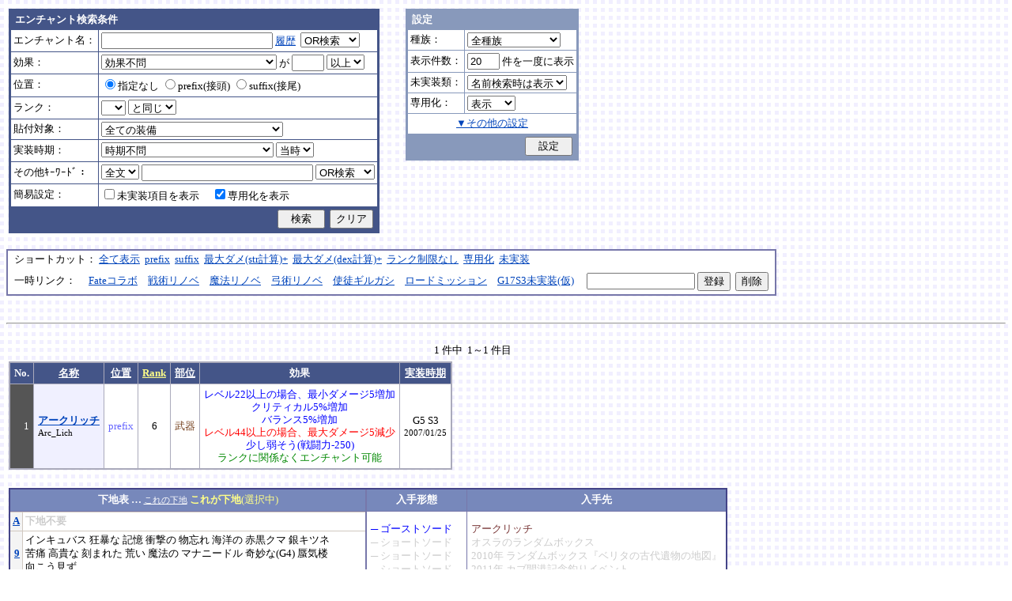

--- FILE ---
content_type: text/html; charset=Shift_JIS
request_url: http://fruitmilk.xii.jp/enchant/search.cgi?frame=off&id=198&equip=NULL
body_size: 69543
content:
<!DOCTYPE HTML PUBLIC "-//W3C//DTD HTML 4.01 Transitional//EN">
<html lang="ja">
<head>
	<META HTTP-EQUIV="Content-type" CONTENT="text/html; charset=Shift_JIS">
	<META HTTP-EQUIV="Content-Style-Type" CONTENT="text/css">
	<META HTTP-EQUIV="Content-Script-Type" CONTENT="text/javascript">
	<META NAME="robots" content="noindex" />
	<link rel="stylesheet" type="text/css" href="./style.css">
	<script type="text/javascript" src="./search.js"></script>
	<script type="text/javascript" src="../abababa.js"></script>
	<title>アークリッチ : prefix 6 - エンチャント検索っぽいそれ</title>
</head>

<body class="search">
<a name="top"></a>
<table><tr><td class="search">

<form action="./search.cgi" method="get" name="form">
	<table cellspacing=1 class="search_table" border=0>
		<tr>
			<td colspan=2 class="search_td_top">エンチャント検索条件</td>
		</tr>
		<tr>
			<td class="search_td" id="form_name">エンチャント名：</td>
			<td class="search_td"><input type="text" class="text" name="name" id="name" size=25 value="" onBlur="checkForm();">
			<script type="text/javascript">
			<!--
				document.write('<a href="#" class="link" onclick="showHistory();return false;">履歴<\/a>&nbsp;');
			// -->
			</script>
<select name="nameop" id="nameop" size=1 onChange="checkForm();"><option value="or">OR検索</option><option value="and">AND検索</option></select><br>
<div class="description" id="history" style="display: none"></div></td>		</tr>
		<tr>
			<td class="search_td" id="form_status">効果：</td>
			<td class="search_td">
<select name="status" id="status" size=1 onChange="showStatusOption(); checkForm();"><option value="" selected>効果不問</option><option value="-">-----------単体-----------</option><option value="Life">最大生命力</option><option value="Mana">最大マナ</option><option value="Stamina">最大スタミナ</option><option value="Str">Str</option><option value="Int">Int</option><option value="Dex">Dex</option><option value="Will">Will</option><option value="Luck">Luck</option><option value="Dmgmax">最大ダメージ</option><option value="Dmgmin">最小ダメージ</option><option value="Wndmax">最大負傷率</option><option value="Wndmin">最小負傷率</option><option value="Cri">クリティカル</option><option value="Bara">バランス</option><option value="Def">防御</option><option value="Pro">保護</option><option value="MAttack">魔法攻撃力</option><option value="MDef">魔法防御</option><option value="CP">戦闘力</option><option value="Cost">修理費</option><option value="Mario_Dmgmax">マリオネット最大ダメージ</option><option value="Mario_Cri">マリオネット操縦術クリティカル</option><option value="-">-----------複合-----------</option><option value="Dmgmax+Str/2.5">最大ダメージ(近接)</option><option value="Dmgmin+Str/3">最小ダメージ(近接)</option><option value="Dmgmax+Dex/2.5">最大ダメージ(弓)</option><option value="Dmgmin+Dex/3.5">最小ダメージ(弓)</option><option value="Dmgmax+Will/3">最大ダメージ(格闘)</option><option value="Dmgmin+Will/3.5">最小ダメージ(格闘)</option><option value="Dmgmax+Str/3.5+Dex/3.5">最大ダメージ(ハンドル)</option><option value="Dmgmin+Str/5+Dex/5">最小ダメージ(ハンドル)</option><option value="Dmgmax+Str/5+Int/5">最大ダメージ(銃)</option><option value="Dmgmax+Str/4+Will/3.5">最大ダメージ(手裏剣)</option><option value="Wndmax+Dex/10+Will/5">最大負傷率(Dex,Will計算込)</option><option value="Wndmin+Dex/20+Will/20">最小負傷率(Dex,Will計算込)</option><option value="Cri+Will/10+Luck/5">クリティカル(Will,Luck計算込)</option><option value="Bara+Dex/4">バランス(Dex計算込)</option><option value="MAttack+Int/5">魔法攻撃力(Int計算込)</option><option value="Def+Str/10">防御(Str計算込)</option><option value="(Dmgmax+Str/3.5+Dex/3.5)*0.7+Mario_Dmgmax">マリオネットの最大ダメージ</option><option value="(Cri+Will/10+Luck/5)*0.7+Mario_Cri">マリオネットのクリティカル</option><option value="-">----------期待値----------</option><option value="(Dmgmax+Str/2.5)*0.8+(Dmgmin+Str/3)*0.2">最大ダメージ(Str計算,ﾊﾞﾗﾝｽ80%)</option><option value="(Dmgmax+Dex/2.5)*0.8+(Dmgmin+Dex/3.5)*0.2">最大ダメージ(Dex計算,ﾊﾞﾗﾝｽ80%)</option><option value="-">--------並行表示---------</option><option value="Dmgmax+Str/2.5,Cri+Will/10+Luck/5">最大ダメ(近接)+クリティカル</option><option value="Dmgmax+Dex/2.5,Cri+Will/10+Luck/5">最大ダメ(弓)+クリティカル</option><option value="Dmgmax+Will/3,Cri+Will/10+Luck/5">最大ダメ(格闘)+クリティカル</option><option value="Dmgmax+Str/3.5+Dex/3.5,Cri+Will/10+Luck/5">最大ダメ(ハンドル)+クリティカル</option><option value="Dmgmax+Str/5+Int/5,Cri+Will/10+Luck/5">最大ダメ(銃)+クリティカル</option><option value="Dmgmax+Str/4+Will/3.5,Cri+Will/10+Luck/5">最大ダメ(手裏剣)+クリティカル</option><option value="Dmgmax+Str/2.5,Dmgmax+Will/3">最大ダメ(近接)+最大ダメ(格闘)</option><option value="Def+Str/10,Pro">防御(Str計算込)+保護</option><option value="Mana,Int">マナ+Int</option><option value="Dmgmax+Str/3.5+Dex/3.5,Mario_Dmgmax+Dmgmax*0.7+Str/3.5*0.7+Dex/3.5*0.7">最大ダメ(本体)+最大ダメ(人形)</option><option value="-">---------セット効果---------</option><option value="BurstResist">爆発抵抗</option><option value="PoisonImmune">毒免疫</option><option value="ManaSave">消費マナ減少</option><option value="AttackSpeedUp">攻撃速度増加</option><option value="StampResist">ストンプ抵抗</option><option value="-">----------錬金術----------</option><option value="Water">水属性錬金術</option><option value="Fire">火属性錬金術</option><option value="Wind">風属性錬金術</option><option value="Crystal+Alchemist">結晶製作成功率</option><option value="Synthesis+Alchemist">合成成功率</option><option value="Dissolution+Alchemist">分解成功率</option><option value="WallLife">防護壁耐久</option><option value="FrozenDegree">フローズン適用範囲</option><option value="FrozenSec">フローズン凍結時間</option><option value="-">-----------その他----------</option><option value="StaminaCost">スタミナ消耗</option><option value="Piercing">ピアシングレベル</option><option value="MusicBuff">音楽バフ効果</option><option value="MusicSec">音楽バフ持続時間</option><option value="ProductQuality">生産物の品質</option><option value="-">-----バランス調整後(仮)-----</option><option value="Water+Mana*0.3">ウォーターキャノンダメージ</option><option value="Fire+Life*0.08">フレイマー最大ダメージ</option><option value="Fire+Stamina*0.45">ヒートバスター最大ダメージ</option></select> が
				<input type="text" class="text" name="value" size=3 style="ime-mode: disabled;" value="">&nbsp;<select name="valueop" id="valueop" size=1 onChange="checkForm();"><option value="ge">以上</option><option value="le">以下</option></select>
			<div class="description" id="statusop_Dmgmax" style="display: none">
			※ 近接用にStrを計算に含める場合は<a href="#" class="link" onclick="changeStatus('Dmgmax', 'Dmgmax+Str/2.5');return false;">こちら</a><br>
			※ 弓用にDexを計算に含める場合は<a href="#" class="link" onclick="changeStatus('Dmgmax', 'Dmgmax+Dex/2.5');return false;">こちら</a><br>
			※ 格闘用にWillを計算に含める場合は<a href="#" class="link" onclick="changeStatus('Dmgmax', 'Dmgmax+Will/3');return false;">こちら</a><br>
			※ 人形用にStrとDexを計算に含める場合は<a href="#" class="link" onclick="changeStatus('Dmgmax', 'Dmgmax+Str/3.5+Dex/3.5');return false;">こちら</a><br>
			※ 銃用にStrとIntを計算に含める場合は<a href="#" class="link" onclick="changeStatus('Dmgmax', 'Dmgmax+Str/5+Int/5');return false;">こちら</a><br>
			※ 手裏剣用にStrとWillを計算に含める場合は<a href="#" class="link" onclick="changeStatus('Dmgmax', 'Dmgmax+Str/4+Will/3.5');return false;">こちら</a>
			</div>
			<div class="description" id="statusop_Dmgmin" style="display: none">
			※ 近接用にStrを計算に含める場合は<a href="#" class="link" onclick="changeStatus('Dmgmin', 'Dmgmin+Str/3');return false;">こちら</a><br>
			※ 弓用にDexを計算に含める場合は<a href="#" class="link" onclick="changeStatus('Dmgmin', 'Dmgmin+Dex/3.5');return false;">こちら</a><br>
			※ 格闘用にWillを計算に含める場合は<a href="#" class="link" onclick="changeStatus('Dmgmin', 'Dmgmin+Will/3');return false;">こちら</a><br>
			※ 人形用にStrとDexを計算に含める場合は<a href="#" class="link" onclick="changeStatus('Dmgmin', 'Dmgmin+Str/5+Dex/5');return false;">こちら</a>
			</div>
			<div class="description" id="statusop_Wndmax" style="display: none">
			※ DexとWillを計算に含める場合は<a href="#" class="link" onclick="changeStatus('Wndmax', 'Wndmax+Dex/10+Will/5');return false;">こちら</a>
			</div>
			<div class="description" id="statusop_Wndmin" style="display: none">
			※ DexとWillを計算に含める場合は<a href="#" class="link" onclick="changeStatus('Wndmin', 'Wndmin+Dex/20+Will/20');return false;">こちら</a>
			</div>
			<div class="description" id="statusop_Cri" style="display: none">
			※ WillとLuckを計算に含める場合は<a href="#" class="link" onclick="changeStatus('Cri', 'Cri+Will/10+Luck/5');return false;">こちら</a>
			</div>
			<div class="description" id="statusop_Bara" style="display: none">
			※ Dexを計算に含める場合は<a href="#" class="link" onclick="changeStatus('Bara', 'Bara+Dex/4');return false;">こちら</a>
			</div>
			<div class="description" id="statusop_MAttack" style="display: none">
			※ Intを計算に含める場合は<a href="#" class="link" onclick="changeStatus('MAttack', 'MAttack+Int/5');return false;">こちら</a>
			</div>
			<div class="description" id="statusop_Dmgmax+Str/2.5" style="display: none">
			計算式：最大ダメージ + Str/2.5
			</div>
			<div class="description" id="statusop_Dmgmin+Str/3" style="display: none">
			計算式：最小ダメージ + Str/3
			</div>
			<div class="description" id="statusop_Dmgmax+Dex/2.5" style="display: none">
			計算式：最大ダメージ + Dex/2.5
			</div>
			<div class="description" id="statusop_Dmgmin+Dex/3.5" style="display: none">
			計算式：最小ダメージ + Dex/3.5
			</div>
			<div class="description" id="statusop_Dmgmax+Will/3" style="display: none">
			計算式：最大ダメージ + Will/3
			</div>
			<div class="description" id="statusop_Dmgmin+Will/3.5" style="display: none">
			計算式：最小ダメージ + Will/3.5
			</div>
			<div class="description" id="statusop_Dmgmax+Str/3.5+Dex/3.5" style="display: none">
			計算式：最大ダメージ + Str/3.5 + Dex/3.5
			</div>
			<div class="description" id="statusop_Dmgmin+Str/5+Dex/5" style="display: none">
			計算式：最小ダメージ + Str/5 + Dex/5
			</div>
			<div class="description" id="statusop_Dmgmax+Str/5+Int/5" style="display: none">
			計算式：最大ダメージ + Str/5 + Int/5
			</div>
			<div class="description" id="statusop_Dmgmax+Str/4+Will/3.5" style="display: none">
			計算式：最大ダメージ + Str/4 + Will/3.5
			</div>
			<div class="description" id="statusop_Wndmax+Dex/10+Will/5" style="display: none">
			計算式：最大負傷率 + Dex/10 + Will/5
			</div>
			<div class="description" id="statusop_Wndmin+Dex/20+Will/20" style="display: none">
			計算式：最小負傷率 + Dex/20 + Will/20
			</div>
			<div class="description" id="statusop_Cri+Will/10+Luck/5" style="display: none">
			計算式：クリティカル + Will/10 + Luck/5
			</div>
			<div class="description" id="statusop_Bara+Dex/4" style="display: none">
			計算式：バランス + Dex/4
			</div>
			<div class="description" id="statusop_MAttack+Int/5" style="display: none">
			計算式：魔法攻撃力 + Int/5
			</div>
			<div class="description" id="statusop_Def+Str/10" style="display: none">
			計算式：防御 + Str/10
			</div>
			<div class="description" id="statusop_(Dmgmax+Str/3.5+Dex/3.5)*0.7+Mario_Dmgmax" style="display: none">
			計算式：(最大ダメージ + Str/3.5 + Dex/3.5)*70% + マリオネット最大ダメージ
			</div>
			<div class="description" id="statusop_(Cri+Will/10+Luck/5)*0.7+Mario_Cri" style="display: none">
			計算式：(クリティカル + Will/10 + Luck/5)*70% + マリオネット操縦術クリティカル
			</div>
			<div class="description" id="statusop_(Dmgmax+Str/2.5)*0.8+(Dmgmin+Str/3)*0.2" style="display: none">
			計算式：(最大ダメージ + Str/2.5)*80% + (最小ダメージ + Str/3)*20%
			</div>
			<div class="description" id="statusop_(Dmgmax+Dex/2.5)*0.8+(Dmgmin+Dex/3.5)*0.2" style="display: none">
			計算式：(最大ダメージ + Dex/2.5)*80% + (最小ダメージ + Dex/3.5)*20%
			</div>
			<div class="description" id="statusop_Water+Mana*0.3" style="display: none">
			計算式：水属性錬金術ダメージ + 最大マナ*0.3
			</div>
			<div class="description" id="statusop_Fire+Life*0.08" style="display: none">
			計算式：火属性錬金術ダメージ + 最大生命力*0.08
			</div>
			<div class="description" id="statusop_Fire+Stamina*0.45" style="display: none">
			計算式：火属性錬金術ダメージ + 最大スタミナ*0.45
			</div>
			</td>
		</tr>
		<tr>
			<td class="search_td" id="form_pos">位置：</td>
			<td class="search_td">
<label><input type="radio" name="pos" id="pos" value="" onClick="checkForm();" checked>指定なし</label>&nbsp;<label><input type="radio" name="pos" id="pos1" value="prefix" onClick="checkForm();">prefix(接頭)</label>&nbsp;<label><input type="radio" name="pos" id="pos2" value="suffix" onClick="checkForm();">suffix(接尾)</label>&nbsp;</td>
		</tr>
		<tr>
			<td class="search_td" id="form_rank">ランク：</td>
			<td class="search_td"><!-- <input type="text" class="text" name="rank" id="rank" size=3 style="ime-mode: disabled;" value="" onBlur="checkForm();"> -->
<select name="rank" id="rank" size=1 onChange="checkForm();"><option value="" selected></option><option value="F">F</option><option value="E">E</option><option value="D">D</option><option value="C">C</option><option value="B">B</option><option value="A">A</option><option value="9">9</option><option value="8">8</option><option value="7">7</option><option value="6">6</option><option value="5">5</option><option value="4">4</option><option value="3">3</option><option value="2">2</option><option value="1">1</option></select>
<select name="rankop" id="rankop" size=1 onChange="checkForm();"><option value="eq">と同じ</option><option value="ge">以上</option><option value="le">以下</option></select></td>
		</tr>
		<tr>
			<td class="search_td" id="form_category">貼付対象：</td>
			<td class="search_td">
<select name="category" id="category" size=1 onChange="showCategory(117); checkForm();"><option value="" selected>全ての装備</option><option value="1">武器</option><option value="2">盾</option><option value="3">体</option><option value="4">頭</option><option value="5">手</option><option value="6">足</option><option value="7">アクセサリ</option><option value="右,-,片,武器,刀剣,鈍器,斧,遠隔,クロスボウ,ワンド,シリンダｰ,ハンドル,木,金属,生産,楽器,料理,巨大,探究生活,クッキングナイフ,おたま,調教杖,フェニックス,巡礼者,救援,福音,_魔族印">-------片手武器-------</option><option value="右,片,武器,刀剣,金属,_魔族印">刀剣（金属製）</option><option value="右,片,武器,刀剣,木">刀剣（木製）</option><option value="右,片,武器,刀剣,巡礼者">刀剣（巡礼者の剣）</option><option value="右,片,武器,鈍器,金属,_魔族印">鈍器（金属製）</option><option value="右,片,武器,鈍器,木">鈍器（木製）</option><option value="右,片,武器,斧,金属,_魔族印">片手斧</option><option value="右,片,武器,遠隔,木,_魔族印">弓</option><option value="右,片,武器,遠隔,救援">弓（救援の弓）</option><option value="右,片,武器,遠隔,Fate">弓（アーチャーの弓）</option><option value="右,片,武器,遠隔,クロスボウ,木,_魔族印">クロスボウ</option><option value="右,片,武器,ワンド,_魔族印">ワンド</option><option value="右,片,武器,シリンダｰ,金属,_魔族印">シリンダー</option><option value="右,片,武器,シリンダｰ,金属,福音">シリンダー（福音のシリンダー）</option><option value="右,片,武器,ハンドル">ハンドル</option><option value="右,片,生産">片手生産道具</option><option value="右,片,楽器,木">片手楽器（撥弦楽器・打楽器）</option><option value="右,片,料理">料理道具（右手）</option><option value="右,片,巨大,クッキングナイフ">巨大クッキングナイフ</option><option value="右,片,巨大,おたま">巨大おたま</option><option value="右,片,武器,刀剣,料理,探究生活,クッキングナイフ">探究生活のクッキングナイフ</option><option value="右,片,武器,鈍器,探究生活,調教杖">探究生活の調教杖</option><option value="右,片,武器,鈍器,木,トロｰル棒">トロールの棍棒</option><option value="右,片,武器,刀剣,金属,フェニックス">フェニックスの羽根剣</option><option value="右,片,武器,刀剣,ワンド,金属,フェニックス">神秘なフェニックスの羽根剣</option><option value="右,-,両,武器,刀剣,斧,鈍器,槍,すたっふ,ナックル,銃,たわし,木,金属,ダスティン,生産,巨大,探究生活,生地用麺棒,釣竿,奉剣,狂信徒,原罪,聖痕,_魔族印">-------両手武器-------</option><option value="右,両,武器,刀剣,金属,_魔族印">両手剣</option><option value="右,両,武器,刀剣,金属,ダスティン">両手剣（ダスティン）</option><option value="右,両,武器,刀剣,金属,奉剣">両手剣（女神への奉剣）</option><option value="右,両,武器,刀剣,金属,狂信徒">両手剣（狂信徒の大剣）</option><option value="右,両,武器,刀剣,金属,Fate">両手剣（約束された勝利の剣）</option><option value="右,両,武器,鈍器,金属,_魔族印">両手鈍器（金属製）</option><option value="右,両,武器,鈍器,木">両手鈍器（木製）</option><option value="右,両,武器,斧,金属,_魔族印">両手斧</option><option value="右,両,武器,槍">ランス</option><option value="右,両,武器,槍,木,_魔族印">ランス（木製）</option><option value="右,両,武器,槍,金属,_魔族印">ランス（金属製）</option><option value="右,両,武器,すたっふ">スタッフ</option><option value="右,両,武器,すたっふ,原罪">スタッフ（原罪のスタッフ）</option><option value="右,両,武器,ナックル,_魔族印">ナックル</option><option value="右,両,武器,ナックル,すたっふ">ナックル（シリエン魔力ナックル）</option><option value="右,両,武器,ナックル,聖痕">ナックル（聖痕のナックル）</option><option value="右,両,武器,銃">デュアルガン</option><option value="右,両,武器,しゅりけん">手裏剣</option><option value="右,両,武器">アトラートル、枕</option><option value="右,片,武器,たわし,金属">タワーシリンダー</option><option value="右,両,楽器,木">両手楽器（管楽器）</option><option value="右,両,生産">両手生産道具</option><option value="右,両,武器,金属">両手生産道具（武器属性）</option><option value="右,片,巨大,生地用麺棒">巨大生地用麺棒</option><option value="右,両,武器,鈍器,探究生活,釣竿">探究生活の釣竿</option><option value="2-">---------左手---------</option><option value="左,盾">盾</option><option value="左,盾,料理">料理道具（左手）</option><option value="左,盾,シリンダｰ,金属">ガードシリンダー</option><option value="3-">----------体----------</option><option value="体,服">服</option><option value="体,服,金属">服（金属製）</option><option value="体,服,革">服（革製）</option><option value="体,服,王政">王政錬金術師の制服</option><option value="体,魔法衣装">魔法衣装</option><option value="体,魔法衣装,金属">魔法衣装（金属製）</option><option value="体,軽鎧,金属">軽鎧</option><option value="体,軽鎧,革">軽鎧（革製）</option><option value="体,軽鎧">軽鎧（貝製）</option><option value="体,軽鎧,ノルマン">軽鎧（ノルマン）</option><option value="体,軽鎧,金属,グレｰス">軽鎧（グレース）</option><option value="体,重鎧,金属">重鎧</option><option value="体,重鎧,金属,スパイカｰ">重鎧（スパイカー）</option><option value="体,重鎧,金属,ダスティン">重鎧（ダスティン）</option><option value="体,服,軽鎧">ウィザードローブアーマー</option><option value="4-">----------頭----------</option><option value="頭,帽子">帽子</option><option value="頭,帽子,料理">帽子（コック帽）</option><option value="頭,兜,金属">兜</option><option value="頭,兜">兜（非金属製）</option><option value="頭,兜,金属,ノルマン">兜（ノルマン）</option><option value="頭,兜,金属,グレｰス">兜（グレース）</option><option value="頭,兜,金属,ダスティン">兜（ダスティン）</option><option value="頭,帽子,喜羊羊">喜羊羊と友達の帽子（中国）</option><option value="頭,帽子,フェニックス">フェニックスイヤーマフ</option><option value="5-">----------手----------</option><option value="手,グロｰブ">手袋・ブレスレット</option><option value="手,グロｰブ,金属">手袋（金属）</option><option value="手,ガントレット,金属">ガントレット</option><option value="手,ガントレット,金属,木">ガントレット（金属製+木製）</option><option value="手,ガントレット">ガントレット（貝製）</option><option value="手,ガントレット,金属,グレｰス">ガントレット（グレース）</option><option value="手,ガントレット,金属,スパイカｰ">ガントレット（スパイカー）</option><option value="手,ガントレット,金属,ダスティン">ガントレット（ダスティン）</option><option value="手,特殊ガントレ">ロングレザーグローブ</option><option value="手,特殊ガントレ,木">クラウスガントレット（木製）</option><option value="6-">----------足----------</option><option value="足,靴">靴</option><option value="足,靴,金属">靴（金属製）</option><option value="足,ブｰツ,金属">ブーツ</option><option value="足,ブｰツ,金属,グレｰス">ブーツ（グレース）</option><option value="足,ブｰツ,金属,スパイカｰ">ブーツ（スパイカー）</option><option value="足,ブｰツ,金属,ダスティン">ブーツ（ダスティン）</option><option value="足,靴,王政">王政錬金術師のブーツ</option><option value="足">合成産限定靴</option><option value="7-">-------アクセサリ-------</option><option value="飾">アクセサリー</option><option value="右,-,ネギ,みかん,バナナ,アイスクリｰム,えれぎた,_指定[750/751/752/753/754/755]">---------特殊---------</option><option value="右,ネギ,_指定[750/751]">ネギ</option><option value="右,みかん,_指定[750/752]">みかん</option><option value="右,バナナ,_指定[750/753]">バナナ</option><option value="右,アイスクリｰム,_指定[750/754]">アイスクリーム</option><option value="右,えれぎた,_指定[750/755]">エレキギター</option><option value="無属性">部位指定なし（テスト中）</option></select><br>
<div class="description"><span id="category0" style="display: inline"></span><span id="category1" style="display: none"></span><span id="category2" style="display: none"></span><span id="category3" style="display: none"></span><span id="category4" style="display: none"></span><span id="category5" style="display: none"></span><span id="category6" style="display: none"></span><span id="category7" style="display: none"></span><span id="category8" style="display: none"></span><span id="category9" style="display: none">推定属性 … 右,片,武器,刀剣,金属<br></span><span id="category10" style="display: none">推定属性 … 右,片,武器,刀剣,木<br></span><span id="category11" style="display: none">推定属性 … 右,片,武器,刀剣,巡礼者<br></span><span id="category12" style="display: none">推定属性 … 右,片,武器,鈍器,金属<br></span><span id="category13" style="display: none">推定属性 … 右,片,武器,鈍器,木<br></span><span id="category14" style="display: none">推定属性 … 右,片,武器,斧,金属<br>該当 … 伐採用斧・片手斧・ビペンニス・フランキスカ<br></span><span id="category15" style="display: none">推定属性 … 右,片,武器,遠隔,木<br>該当 … 弓全般（クロスボウ除く）<br></span><span id="category16" style="display: none">推定属性 … 右,片,武器,遠隔,救援<br></span><span id="category17" style="display: none">推定属性 … 右,片,武器,遠隔,Fate<br></span><span id="category18" style="display: none">推定属性 … 右,片,武器,遠隔,クロスボウ,木<br>該当 … クロスボウ・電撃のクロスボウ・アーバレスト<br></span><span id="category19" style="display: none">推定属性 … 右,片,武器,ワンド<br></span><span id="category20" style="display: none">推定属性 … 右,片,武器,シリンダー,金属<br></span><span id="category21" style="display: none">推定属性 … 右,片,武器,シリンダー,金属,福音<br></span><span id="category22" style="display: none">推定属性 … 右,片,武器,ハンドル<br></span><span id="category23" style="display: none">推定属性 … 右,片,生産<br>該当 … 裁縫キット・調合キット・ハンクラキット・調教杖<br></span><span id="category24" style="display: none">推定属性 … 右,片,楽器,木<br>該当 … リュートや小太鼓など<br></span><span id="category25" style="display: none">推定属性 … 右,片,料理<br>該当 … クッキングナイフ・おたま・生地用麺棒<br></span><span id="category26" style="display: none">推定属性 … 右,片,巨大,クッキングナイフ<br></span><span id="category27" style="display: none">推定属性 … 右,片,巨大,おたま<br></span><span id="category28" style="display: none">推定属性 … 右,片,武器,刀剣,料理,探究生活,クッキングナイフ<br></span><span id="category29" style="display: none">推定属性 … 右,片,武器,鈍器,探究生活,調教杖<br></span><span id="category30" style="display: none">推定属性 … 右,片,武器,鈍器,木,トロール棒<br></span><span id="category31" style="display: none">推定属性 … 右,片,武器,刀剣,金属,フェニックス<br></span><span id="category32" style="display: none">推定属性 … 右,片,武器,刀剣,ワンド,金属,フェニックス<br></span><span id="category33" style="display: none"></span><span id="category34" style="display: none">推定属性 … 右,両,武器,刀剣,金属<br></span><span id="category35" style="display: none">推定属性 … 右,両,武器,刀剣,金属,ダスティン<br></span><span id="category36" style="display: none">推定属性 … 右,両,武器,刀剣,金属,奉剣<br></span><span id="category37" style="display: none">推定属性 … 右,両,武器,刀剣,金属,狂信徒<br></span><span id="category38" style="display: none">推定属性 … 右,両,武器,刀剣,金属,Fate<br></span><span id="category39" style="display: none">推定属性 … 右,両,武器,鈍器,金属<br></span><span id="category40" style="display: none">推定属性 … 右,両,武器,鈍器,木<br></span><span id="category41" style="display: none">推定属性 … 右,両,武器,斧,金属<br></span><span id="category42" style="display: none">推定属性 … 右,両,武器,槍<br>該当 … ライオンクローランス<br></span><span id="category43" style="display: none">推定属性 … 右,両,武器,槍,木<br>該当 … ピシスウッドランス<br></span><span id="category44" style="display: none">推定属性 … 右,両,武器,槍,金属<br>該当 … ナイトランス<br></span><span id="category45" style="display: none">推定属性 … 右,両,武器,スタッフ<br>該当 … トリニティスタッフ<br></span><span id="category46" style="display: none">推定属性 … 右,両,武器,スタッフ,原罪<br></span><span id="category47" style="display: none">推定属性 … 右,両,武器,ナックル<br></span><span id="category48" style="display: none">推定属性 … 右,両,武器,ナックル,スタッフ<br></span><span id="category49" style="display: none">推定属性 … 右,両,武器,ナックル,聖痕<br></span><span id="category50" style="display: none">推定属性 … 右,両,武器,銃<br></span><span id="category51" style="display: none">推定属性 … 右,両,武器,手裏剣<br></span><span id="category52" style="display: none">推定属性 … 右,両,武器<br></span><span id="category53" style="display: none">推定属性 … 右,片,武器,タワシ,金属<br></span><span id="category54" style="display: none">推定属性 … 右,両,楽器,木<br>該当 … フルートなど<br></span><span id="category55" style="display: none">推定属性 … 右,両,生産<br>該当 … 薪用斧・木工用かんな・調教棒<br></span><span id="category56" style="display: none">推定属性 … 右,両,武器,金属<br>該当 … 釣竿・ツルハシ・鎌・鍬<br></span><span id="category57" style="display: none">推定属性 … 右,片,巨大,生地用麺棒<br></span><span id="category58" style="display: none">推定属性 … 右,両,武器,鈍器,探究生活,釣竿<br></span><span id="category59" style="display: none"></span><span id="category60" style="display: none">推定属性 … 左,盾<br></span><span id="category61" style="display: none">推定属性 … 左,盾,料理<br>該当 … 簡易テーブル・万能鍋<br></span><span id="category62" style="display: none">推定属性 … 左,盾,シリンダー,金属<br></span><span id="category63" style="display: none"></span><span id="category64" style="display: none">推定属性 … 体,服<br></span><span id="category65" style="display: none">推定属性 … 体,服,金属<br>該当 … 剣士学校の制服系<br></span><span id="category66" style="display: none">推定属性 … 体,服,革<br>該当 … ライダースウェア<br></span><span id="category67" style="display: none">推定属性 … 体,服,王政<br></span><span id="category68" style="display: none">推定属性 … 体,魔法衣装<br></span><span id="category69" style="display: none">推定属性 … 体,魔法衣装,金属<br>該当 … バレンシア剣士系<br></span><span id="category70" style="display: none">推定属性 … 体,軽鎧,金属<br></span><span id="category71" style="display: none">推定属性 … 体,軽鎧,革<br></span><span id="category72" style="display: none">推定属性 … 体,軽鎧<br>該当 … スパイニーターバンシェルアーマー<br></span><span id="category73" style="display: none">推定属性 … 体,軽鎧,ノルマン<br></span><span id="category74" style="display: none">推定属性 … 体,軽鎧,金属,グレース<br></span><span id="category75" style="display: none">推定属性 … 体,重鎧,金属<br></span><span id="category76" style="display: none">推定属性 … 体,重鎧,金属,スパイカー<br>該当 … スパイカー系・ローズプレート系<br></span><span id="category77" style="display: none">推定属性 … 体,重鎧,金属,ダスティン<br></span><span id="category78" style="display: none">推定属性 … 体,服,軽鎧<br></span><span id="category79" style="display: none"></span><span id="category80" style="display: none">推定属性 … 頭,帽子<br></span><span id="category81" style="display: none">推定属性 … 頭,帽子,料理<br>該当 … 見習い・中堅・ベテランコックの帽子<br></span><span id="category82" style="display: none">推定属性 … 頭,兜,金属<br></span><span id="category83" style="display: none">推定属性 … 頭,兜<br>該当 … ボーンヘルム・タラ突撃歩兵系<br></span><span id="category84" style="display: none">推定属性 … 頭,兜,金属,ノルマン<br></span><span id="category85" style="display: none">推定属性 … 頭,兜,金属,グレース<br></span><span id="category86" style="display: none">推定属性 … 頭,兜,金属,ダスティン<br></span><span id="category87" style="display: none">推定属性 … 頭,帽子,喜羊羊<br></span><span id="category88" style="display: none">推定属性 … 頭,帽子,フェニックス<br></span><span id="category89" style="display: none"></span><span id="category90" style="display: none">推定属性 … 手,グローブ<br></span><span id="category91" style="display: none">推定属性 … 手,グローブ,金属<br>該当 … ガーディアングローブ・コレス忍者グローブ<br></span><span id="category92" style="display: none">推定属性 … 手,ガントレット,金属<br></span><span id="category93" style="display: none">推定属性 … 手,ガントレット,金属,木<br>該当 … ウッドプレートキャノン<br></span><span id="category94" style="display: none">推定属性 … 手,ガントレット<br>該当 … スパイニーターバンシェルガントレット<br></span><span id="category95" style="display: none">推定属性 … 手,ガントレット,金属,グレース<br></span><span id="category96" style="display: none">推定属性 … 手,ガントレット,金属,スパイカー<br></span><span id="category97" style="display: none">推定属性 … 手,ガントレット,金属,ダスティン<br></span><span id="category98" style="display: none">推定属性 … 手,特殊ガントレ<br></span><span id="category99" style="display: none">推定属性 … 手,特殊ガントレ,木<br></span><span id="category100" style="display: none"></span><span id="category101" style="display: none">推定属性 … 足,靴<br></span><span id="category102" style="display: none">推定属性 … 足,靴,金属<br>該当 … ガーディアンブーツ<br></span><span id="category103" style="display: none">推定属性 … 足,ブーツ,金属<br></span><span id="category104" style="display: none">推定属性 … 足,ブーツ,金属,グレース<br></span><span id="category105" style="display: none">推定属性 … 足,ブーツ,金属,スパイカー<br></span><span id="category106" style="display: none">推定属性 … 足,ブーツ,金属,ダスティン<br></span><span id="category107" style="display: none">推定属性 … 足,靴,王政<br></span><span id="category108" style="display: none">推定属性 … 足<br>該当 … パイレーツ系（ボースン除く）<br></span><span id="category109" style="display: none"></span><span id="category110" style="display: none">推定属性 … 飾<br></span><span id="category111" style="display: none"></span><span id="category112" style="display: none">推定属性 … 右,ネギ<br></span><span id="category113" style="display: none">推定属性 … 右,みかん<br></span><span id="category114" style="display: none">推定属性 … 右,バナナ<br></span><span id="category115" style="display: none">推定属性 … 右,アイスクリーム<br></span><span id="category116" style="display: none">推定属性 … 右,エレキギター<br></span><span id="category117" style="display: none">推定属性 … 無属性<br>該当 … 採鉱ドリル・雷に打たれたカシワの杖<br></span></div></td>		</tr>
		<tr>
			<td class="search_td" id="form_date">実装時期：</td>
			<td class="search_td">
<select name="date" id="date" size=1 onChange="checkForm();"><option value="" selected>時期不問</option><option value="-">-----------テスト----------</option><option value="2005/01/31">05/01/31 … クローズドβ</option><option value="2005/03/16">05/03/16 … オープンβ</option><option value="-">-----------CP1-----------</option><option value="2005/04/26">05/04/26 … G1 S1 ～ G1 S3</option><option value="2005/07/21">05/07/21 … G1 S4 ～ G2 S1</option><option value="2005/08/25">05/08/25 … G2 S2</option><option value="2005/10/27">05/10/27 … G2 S4</option><option value="2005/12/15">05/12/15 … G3 S1 ～ G3 S2</option><option value="2006/02/23">06/02/23 … G3 S3</option><option value="2006/03/23">06/03/23 … Extra Generation</option><option value="-">-----------CP2-----------</option><option value="2006/04/27">06/04/27 … G4 S1 ～ G4 S2</option><option value="2006/08/03">06/08/03 … G4 S3</option><option value="2006/09/28">06/09/28 … G5 S1</option><option value="2007/01/25">07/01/25 … G5 S3</option><option value="2007/03/22">07/03/22 … G5 S4</option><option value="2007/04/26">07/04/26 … G6 S1 ～ G6 S2</option><option value="2007/06/07">07/06/07 … G6 S3</option><option value="2007/07/26">07/07/26 … G6 S4</option><option value="2007/10/25">07/10/25 … G7 S2</option><option value="2007/12/13">07/12/13 … G7 S3</option><option value="2008/02/21">08/02/21 … G7 S4</option><option value="2008/04/17">08/04/17 … G8 S1</option><option value="2008/06/05">08/06/05 … G8 S2</option><option value="2008/07/24">08/07/24 … G8 S3</option><option value="2008/09/11">08/09/11 … G8 S4</option><option value="-">-----------CP3-----------</option><option value="2008/12/11">08/12/11 … G9 S1</option><option value="2009/02/19">09/02/19 … G9 S2</option><option value="2009/04/16">09/04/16 … G10 S1</option><option value="2009/07/23">09/07/23 … G10 S2</option><option value="2009/10/29">09/10/29 … G11 S1</option><option value="2010/01/28">10/01/28 … G11 S2</option><option value="2010/04/22">10/04/22 … G12 S1</option><option value="2010/07/15">10/07/15 … 日本ハウジング</option><option value="-">-----------CP4-----------</option><option value="2010/10/21">10/10/21 … G13 S1</option><option value="2010/12/16">10/12/16 … G13 S2</option><option value="2011/02/24">11/02/24 … G14 S1</option><option value="2011/04/14">11/04/14 … G14 S2</option><option value="2011/06/23">11/06/23 … G14 S3</option><option value="2011/07/21">11/07/21 … G14 S4</option><option value="2011/09/28">11/09/28 … G15 S1</option><option value="2011/12/15">11/12/15 … G15 S2</option><option value="2012/02/14">12/02/14 … G15 S4</option><option value="2012/03/22">12/03/22 … G16 S1 その1</option><option value="2012/04/19">12/04/19 … G16 S1 その2</option><option value="2012/05/24">12/05/24 … GENESIS</option><option value="2012/08/16">12/08/16 … G17 S2</option><option value="2012/12/20">12/12/20 … G17 S3</option><option value="-">-----------CP5-----------</option><option value="2013/04/23">13/04/23 … G18 S1 THE DRAMA</option><option value="2013/06/06">13/06/06 … G18 S2 シューター</option></select>
<select name="dateop" id="dateop" size=1 onChange="checkForm();"><option value="eq">当時</option><option value="ge">以降</option><option value="le">以前</option></select>
		</tr>
		<tr>
			<td class="search_td" id="form_keyword">その他ｷｰﾜｰﾄﾞ：</td>
			<td class="search_td">
<select name="key" id="key" size=1 onChange="checkForm();"><option value="all">全文</option><option value="condition">部位</option><option value="effect">効果</option><option value="drop">入手</option><option value="note">備考</option></select>
<input type="text" class="text" name="keyword" id="keyword" size=25 value="" onBlur="checkForm();"> <select name="keywordop" id="keywordop" size=1 onChange="checkForm();"><option value="or">OR検索</option><option value="and">AND検索</option></select></td>
		</tr>
		<tr>
			<td class="search_td">簡易設定：</td>
			<td class="search_td"><label><input type="checkbox" name="show_unexist" value="on">未実装項目を表示</label>　
				<label><input type="checkbox" name="show_personalize" value="on" checked>専用化を表示</label></td>
		</tr>
		<tr>
			<td colspan=2 class="search_td_top right">
				<input type="hidden" name="page" value=1>
				<input type="hidden" name="frame" value="off">
				<input type="hidden" name="id" value="">
				<input type="hidden" name="equip" value="">
				<input type="submit" name="submit" value="検索" style="width: 60px">
						<script type="text/javascript">
		<!--
			document.write('&nbsp;<input type="button" onclick="clearForm();checkForm();" value="クリア">');
		// -->
		</script>

			</td>
		</tr>
	</table>
</form>
<script type="text/javascript">
<!--
	checkForm();
// -->
</script>

</td><td class="config">

<form action="./search.cgi" method="get" name="config_form">
	<table cellspacing=1 class="config_table" border=0>
		<tr>
			<td colspan=2 class="search_td_top">設定</td>
		</tr>
		<tr>
			<td class="search_td">種族：</td>
			<td class="search_td">
<select name="race" id="race" size=1 onChange="checkForm();"><option value="" selected>全種族</option><option value="H">[H]人間</option><option value="E">[E]エルフ</option><option value="G">[G]ジャイアント</option></select></td>

		</tr>
		<tr>
			<td class="search_td">表示件数：</td>
			<td class="search_td"><input type="text" class="text" name="num" size=3 style="ime-mode: disabled;" value="20"> 件を一度に表示</td>
		</tr>
		<tr>
			<td class="search_td">未実装類：</td>
			<td class="search_td">
<select name="unexist" id="unexist" size=1 onChange="checkForm();"><option value="">常に表示</option><option value="name" selected>名前検索時は表示</option><option value="hidden">非表示</option></select></td>
		</tr>
		<tr>
			<td class="search_td">専用化：</td>
			<td class="search_td">
<select name="personalize" id="personalize" size=1 onChange="checkForm();"><option value="" selected>表示</option><option value="hidden">非表示</option></select></td>
		</tr>
		<tr id="config1">
			<td class="search_td">貼付部位：</td>
			<td class="search_td">貼り付け不可の部位に貼り付いたものを<br>
				「貼付対象」条件の検索対象に
<select name="enchanted" id="enchanted" size=1 onChange="checkForm();"><option value="" selected>含める</option><option value="hidden">含めない</option></select></td>
		</tr>
		<tr id="config2">
			<td class="search_td">結果リスト：</td>
			<td class="search_td"><table cellspacing=0>
<tr><td class="config_td">入手先 … </td><td><select name="show_route" id="show_route" size=1 onChange="checkForm();"><option value="full">全表示</option><option value="" selected>簡略表示</option><option value="hidden">非表示</option></select></td></tr>
<tr><td class="config_td">実装時期 … </td><td><select name="show_season" id="show_season" size=1 onChange="checkForm();"><option value="" selected>表示</option><option value="hidden">非表示</option></select></td></tr>
<tr><td class="config_td">ハングル表記 … </td><td><select name="show_hangul" id="show_hangul" size=1 onChange="checkForm();"><option value="">表示</option><option value="hidden" selected>非表示</option></select></td></tr>
				</table>
			</td>
		</tr>
		<tr id="config3">
			<td class="search_td">ハイライト：</td>
			<td class="search_td">
<select name="highlight" id="highlight" size=1 onChange="checkForm();"><option value="background" selected>有効</option><option value="bold">太字化のみ</option><option value="">無効</option></select> <span class="description">※キーワード検索時のみ</span></td>
		</tr>
		<tr id="config4">
			<td class="search_td">クリアボタン：</td>
			<td class="search_td">
<select name="clear" id="clear" size=1 onChange="checkForm();"><option value="" selected>有効</option><option value="hidden">撲滅</option></select></td>
		</tr>
		<tr id="config0" style="display: none">
			<td colspan=2 class="search_td center">
				<a href="#" class="link" onclick="showConfig(5);return false;">▼その他の設定</a>
			</td>
		</tr>
		<tr id="config5" style="display: none">
			<td colspan=2 class="search_td center">
				<a href="#" class="link" onclick="showConfig(5);return false;">▲折りたたむ</a>
			</td>
		</tr>
		<tr>
			<td colspan=2 class="search_td_top right">
				<input type="hidden" name="page" value=1>
				<input type="hidden" name="frame" value="off">
				<input type="hidden" name="query" value="id=198&equip=NULL">
				<input type="hidden" name="submit" value="設定">
				<input type="submit" name="submit" value="設定" style="width: 60px">
			</td>
		</tr>
	</table>
</form>

<script type="text/javascript">
<!--
	showConfig(4);
// -->
</script>

</td></tr></table>

<form action="./search.cgi" method="get" name="shortcut_form">
<table cellspacing=1 class="favorite_table" border=0>
	<tr>
<td colspan=2 class="favorite_td">ショートカット： <a href="./search.cgi?name=" class="link nobr" title="name=">全て表示</a>&nbsp;&nbsp;<a href="./search.cgi?pos=prefix" class="link nobr" title="pos=prefix">prefix</a>&nbsp;&nbsp;<a href="./search.cgi?pos=suffix" class="link nobr" title="pos=suffix">suffix</a>&nbsp;&nbsp;<a href="./search.cgi?status=Dmgmax%2BStr%2F2.5&key=condition&keyword=-%89%93%8Au+-%83N%83%8D%83X%83%7B%83E" class="link nobr" title="status=Dmgmax+Str/2.5
key=condition
keyword=-遠隔 -クロスボウ">最大ダメ(str計算)+</a>&nbsp;&nbsp;<a href="./search.cgi?status=Dmgmax%2BDex%2F2.5&key=condition&keyword=-%8B%90%91%E5+-%97%BC%8E%E8+-%8B%DF%90%DA+-%95%80+-%83i%83b%83N%83%8B+-%83%8F%83%93%83h+-%8F%82+-%8Ay%8A%ED" class="link nobr" title="status=Dmgmax+Dex/2.5
key=condition
keyword=-巨大 -両手 -近接 -斧 -ナックル -ワンド -盾 -楽器">最大ダメ(dex計算)+</a>&nbsp;&nbsp;<a href="./search.cgi?key=effect&keyword=%83%89%83%93%83N%82%C9%8A%D6%8CW%82%C8%82%AD%83G%83%93%83%60%83%83%83%93%83g%89%C2%94%5C" class="link nobr" title="key=effect
keyword=ランクに関係なくエンチャント可能">ランク制限なし</a>&nbsp;&nbsp;<a href="./search.cgi?key=effect&keyword=%83G%83%93%83%60%83%83%83%93%83g%91%95%94%F5%82%F0%90%EA%97p%82%C9%82%B7%82%E9" class="link nobr" title="key=effect
keyword=エンチャント装備を専用にする">専用化</a>&nbsp;&nbsp;<a href="./search.cgi?keyword=%96%A2%8E%C0%91%95+%96%A2%8Am%94F+%89%DF%8B%8E%8A%D8%8D%91%82%CC%82%DD+%83f%81%5B%83%5E%82%CC%82%DD&sort=pos1%2Crank1%2Cdate1&show_unexist=on" class="link nobr" title="keyword=未実装 未確認 過去韓国のみ データのみ
sort=pos1,rank1,date1
show_unexist=on">未実装</a>&nbsp;&nbsp;		</td>
	</tr>
	<tr>
		<td class="favorite_td">
			一時リンク： 　<a href="./search.cgi?id=819%2F820%2F821%2F822" class="link">Fateコラボ</a>　<a href="./search.cgi?id=799%2F800%2F801%2F802%2F803%2F804%2F805%2F806%2F807%2F808" class="link">戦術リノベ</a>　<a href="./search.cgi?id=809%2F810%2F811%2F812%2F813%2F814%2F815%2F816" class="link">魔法リノベ</a>　<a href="./search.cgi?id=817%2F818" class="link">弓術リノベ</a>　<a href="./search.cgi?id=792%2F793%2F794%2F795%2F796%2F797%2F798" class="link">使徒ギルガシ</a>　<a href="./search.cgi?keyword=%83%8D%81%5B%83h%83%7E%83b%83V%83%87%83%93" class="link">ロードミッション</a>　<a href="./search.cgi?date=2012%2F12%2F20&keyword=%8F%EE%95%F1%96%B3%82%B5&show_unexist=on" class="link">G17S3未実装(仮)</a><br>
			<!-- <span class="description">※検索で表示されない場合は、設定「未実装類」もご確認下さい。</span> -->
		</td>
		<td class="favorite_td right">
			<input type="text" name="shortcut" size=15 value="">
			<input type="hidden" name="frame" value="off">
			<input type="hidden" name="query" value="id=198&equip=NULL">
			<input type="hidden" name="submit" value="登録">
			<input type="submit" name="submit" value="登録">&nbsp;
			<input type="submit" name="submit" value="削除">
		</td>
	</tr>
</table>
</form>
<br>

		<hr><br>
		<a name="result"></a>
		<table>
		<tr><td class="page">1 件中&nbsp;&nbsp;1～1 件目</td></tr>
		<tr><td><table border=1 class="result_table">
			<tr>
				<td class="result_td_top">No.</td>
				<td class="result_td_top"><a href="./search.cgi?frame=off&amp;id=198&amp;sort=date2%2Ccondition%2Cpos1%2Crank1%2Cname" class="white">名称</a></td>
	<!--<td class="result_td_top">ハングル表記</td>-->
				<td class="result_td_top"><a href="./search.cgi?frame=off&amp;id=198&amp;sort=name%2Cdate2%2Ccondition%2Crank1%2Cpos1" class="white">位置</a></td>
				<td class="result_td_top"><a href="./search.cgi?frame=off&amp;id=198&amp;sort=name%2Cdate2%2Ccondition%2Cpos1%2Crank2" class="sort">Rank</a></td>
				<td class="result_td_top"><a href="./search.cgi?frame=off&amp;id=198&amp;sort=name%2Cdate2%2Cpos1%2Crank1%2Ccondition" class="white">部位</a></td>
				<td class="result_td_top">効果</td>
				
	<!--<td class="result_td_top">入手形態</td>-->
	<!--<td class="result_td_top">入手先</td>-->
	<td class="result_td_top"><a href="./search.cgi?frame=off&amp;id=198&amp;sort=name%2Ccondition%2Cpos1%2Crank1%2Cdate1" class="white">実装時期</a></td>
	<!--<td class="result_td_top">備考</td>-->
			</tr>
			<tr>
				<td class="result_td count2">1</td>
				<td class="result_td name"><a href="./search.cgi?frame=off&amp;id=198#result" class="b link">アークリッチ</a><br><span class="mini">Arc_Lich</span><br><span class="red"></span></td>
	<!--<td class="result_td" nowrap>&#50500;&#53356; &#47532;&#52824;</td>-->
				<td class="result_td prefix">prefix</td>
				<td class="result_td center">6</td>
				<td class="result_td description">武器</td>
				<td class="result_td center"><span class="blue">レベル22以上の場合、最小ダメージ5増加</span><br><span class="blue">クリティカル5%増加</span><br><span class="blue">バランス5%増加</span><br><span class="red">レベル44以上の場合、最大ダメージ5減少</span><br><span class="blue">少し弱そう(戦闘力-250)</span><br><span class="green">ランクに関係なくエンチャント可能</span><br></td>
				
	<!--<td class="result_td" nowrap><a href="./search.cgi?frame=off&amp;id=198&amp;equip=%83S%81%5b%83X%83g%83%5c%81%5b%83h#result" title="アークリッチ" class="foundation blue">─</a> <span class="blue">ゴーストソード</span><br><a href="./search.cgi?frame=off&amp;id=198&amp;equip=%83V%83%87%81%5b%83g%83%5c%81%5b%83h#result" title="アークリッチ" class="foundation lightgray">─</a> <span class="lightgray">ショートソード</span><br><a href="./search.cgi?frame=off&amp;id=198&amp;equip=%83V%83%87%81%5b%83g%83%5c%81%5b%83h#result" title="アークリッチ" class="foundation lightgray">─</a> <span class="lightgray">ショートソード</span><br><a href="./search.cgi?frame=off&amp;id=198&amp;equip=%83V%83%87%81%5b%83g%83%5c%81%5b%83h#result" title="アークリッチ" class="foundation lightgray">─</a> <span class="lightgray">ショートソード</span><br><a href="./search.cgi?frame=off&amp;id=198&amp;equip=%83O%83%8d%81%5b%83%8a%81%5b%83%5c%81%5b%83h#result" title="アークリッチ" class="foundation lightgray">─</a> <span class="lightgray">グローリーソード</span><br></td>-->
	<td class="result_td center">G5 S3<br><span class="mini">2007/01/25</span></td>
	<!--<td class="result_td">ESでは「少し弱くなさそう」と表記される</td>-->
			</tr>
</table></td></tr>		<tr><td class="help"><br>				<table border=1 class="popup detail_table">
					<tr>
						<td class="detail_td_top" nowrap>下地表 …
							<span id="faundation_inline0" style="display: none" class="sort">これの下地<span class="thin">(選択中)</span> </span>
				<script type="text/javascript">
				<!--
					document.write('<span id="faundation_inline1" style="display: inline"><a href="#" class="white mini thin" onclick="changeFaundation(0,0);return false;">これの下地<\/a> <\/span>');
					document.write('<span id="faundation_inline2" style="display: inline" class="sort">これが下地<span class="thin">(選択中)</span> <\/span>');
					document.write('<span id="faundation_inline3" style="display: none"><a href="#" class="white mini thin" onclick="changeFaundation(0,0);return false;">これが下地<\/a> <\/span>');
				// -->
				</script>
						</td>
						<td class="detail_td_separator" rowspan=3></td>
						<td class="detail_td_top" nowrap>入手形態</td>
						<td class="detail_td_top" nowrap>入手先</td>
					</tr>
					<tr>
						<td class="detail_foundation center" rowspan=2 nowrap>
							<div id="faundation_block0" style="display: none"><span class="green">ランクに関係なくエンチャント可能</span></div>
							<div id="faundation_block1" style="display: inline"><table border=1 width="100%" height="100%" class="foundation_table" bordercolor="#d0c8c0" frame="above"><tr><td class="foundation_td_count rank"><a href="./search.cgi?frame=off&amp;id=#result" class="link">A</a></td><td class="foundation_td" nowrap><span class="lightgray b">下地不要</span></td></tr><tr><td class="foundation_td_count rank"><a href="./search.cgi?frame=off&amp;id=221%2F150%2F693%2F140%2F554%2F146%2F143%2F134%2F553%2F147%2F691%2F129%2F487%2F542%2F135%2F136%2F592#result" class="link">9</a></td><td class="foundation_td" nowrap><span class="popup"><a href="./search.cgi?frame=off&amp;id=221#result" class="popup black">インキュバス<table class="popup favorite_table"><tr><td class="favorite_td nobr">
<span class="b">インキュバス</span><br><span class="mini">Incubus</span></td></tr><tr><td class="favorite_td nobr"><span class="description">武器 のみ</span><br></td></tr></table></a></span>&nbsp;<span class="popup"><a href="./search.cgi?frame=off&amp;id=150#result" class="popup black">狂暴な<table class="popup favorite_table"><tr><td class="favorite_td nobr">
<span class="b">狂暴な/バーサーク</span><br><span class="mini">Berserk</span></td></tr><tr><td class="favorite_td nobr"><span class="description">小型斧 のみ</span><br></td></tr></table></a></span>&nbsp;<span class="popup"><a href="./search.cgi?frame=off&amp;id=693#result" class="popup black">記憶<table class="popup favorite_table"><tr><td class="favorite_td nobr">
<span class="b">記憶/メモリー</span><br><span class="mini">Memory</span></td></tr><tr><td class="favorite_td nobr"></td></tr></table></a></span>&nbsp;<span class="popup"><a href="./search.cgi?frame=off&amp;id=140#result" class="popup black">衝撃の<table class="popup favorite_table"><tr><td class="favorite_td nobr">
<span class="b">衝撃の/ショッキング</span><br><span class="mini">Shocking</span></td></tr><tr><td class="favorite_td nobr"><span class="description">武器 のみ</span><br></td></tr></table></a></span>&nbsp;<span class="popup"><a href="./search.cgi?frame=off&amp;id=554#result" class="popup black">物忘れ<table class="popup favorite_table"><tr><td class="favorite_td nobr">
<span class="b">物忘れ</span><br><span class="mini">Oblivion</span></td></tr><tr><td class="favorite_td nobr"></td></tr></table></a></span>&nbsp;<span class="popup"><a href="./search.cgi?frame=off&amp;id=146#result" class="popup black">海洋の<table class="popup favorite_table"><tr><td class="favorite_td nobr">
<span class="b">海洋の</span><br><span class="mini">Sea</span></td></tr><tr><td class="favorite_td nobr"><span class="description">ワンド のみ</span><br></td></tr></table></a></span>&nbsp;<span class="popup"><a href="./search.cgi?frame=off&amp;id=143#result" class="popup black">赤黒クマ<table class="popup favorite_table"><tr><td class="favorite_td nobr">
<span class="b">赤黒クマ</span><br><span class="mini">Darkred Bear</span></td></tr><tr><td class="favorite_td nobr"><span class="description">材料が鉄の武器と防具 のみ</span><br></td></tr></table></a></span>&nbsp;<span class="popup"><a href="./search.cgi?frame=off&amp;id=134#result" class="popup black">銀キツネ<table class="popup favorite_table"><tr><td class="favorite_td nobr">
<span class="b">銀キツネ/シルバーフォックス</span><br><span class="mini">SilverFox</span></td></tr><tr><td class="favorite_td nobr"><span class="description">材料が鉄の武器と防具 のみ</span><br></td></tr></table></a></span>&nbsp;<br>
<span class="popup"><a href="./search.cgi?frame=off&amp;id=553#result" class="popup black">苦痛<table class="popup favorite_table"><tr><td class="favorite_td nobr">
<span class="b">苦痛</span><br><span class="mini">Terror</span></td></tr><tr><td class="favorite_td nobr"></td></tr></table></a></span>&nbsp;<span class="popup"><a href="./search.cgi?frame=off&amp;id=147#result" class="popup black">高貴な<table class="popup favorite_table"><tr><td class="favorite_td nobr">
<span class="b">高貴な/ディグニファイド</span><br><span class="mini">Dignified</span></td></tr><tr><td class="favorite_td nobr"><span class="description">ナックル のみ</span><br></td></tr></table></a></span>&nbsp;<span class="popup"><a href="./search.cgi?frame=off&amp;id=691#result" class="popup black">刻まれた<table class="popup favorite_table"><tr><td class="favorite_td nobr">
<span class="b">刻まれた/カーブド</span><br><span class="mini">Carved</span></td></tr><tr><td class="favorite_td nobr"><span class="description">ハンドル のみ</span><br></td></tr></table></a></span>&nbsp;<span class="popup"><a href="./search.cgi?frame=off&amp;id=129#result" class="popup black">荒い<table class="popup favorite_table"><tr><td class="favorite_td nobr">
<span class="b">荒い</span><br><span class="mini">Stiff</span></td></tr><tr><td class="favorite_td nobr"><span class="description">武器 のみ</span><br></td></tr></table></a></span>&nbsp;<span class="popup"><a href="./search.cgi?frame=off&amp;id=487#result" class="popup black">魔法の<table class="popup favorite_table"><tr><td class="favorite_td nobr">
<span class="b">魔法の</span><br><span class="mini">Magical</span></td></tr><tr><td class="favorite_td nobr"><span class="description">ワンド のみ</span><br></td></tr></table></a></span>&nbsp;<span class="popup"><a href="./search.cgi?frame=off&amp;id=542#result" class="popup black">マナニードル<table class="popup favorite_table"><tr><td class="favorite_td nobr">
<span class="b">マナニードル</span><br><span class="mini">Mana Needle</span></td></tr><tr><td class="favorite_td nobr"><span class="description">ワンド、スタッフ のみ</span><br></td></tr></table></a></span>&nbsp;<span class="popup"><a href="./search.cgi?frame=off&amp;id=135#result" class="popup black">奇妙な(G4)<table class="popup favorite_table"><tr><td class="favorite_td nobr">
<span class="b">奇妙な(G4)</span><br><span class="mini">Strange</span></td></tr><tr><td class="favorite_td nobr"><span class="description">武器 のみ</span><br></td></tr></table></a></span>&nbsp;<span class="popup"><a href="./search.cgi?frame=off&amp;id=136#result" class="popup black">蜃気楼<table class="popup favorite_table"><tr><td class="favorite_td nobr">
<span class="b">蜃気楼</span><br><span class="mini">Mirage</span></td></tr><tr><td class="favorite_td nobr"><span class="description">遠隔武器 のみ</span><br></td></tr></table></a></span>&nbsp;<br>
<span class="popup"><a href="./search.cgi?frame=off&amp;id=592#result" class="popup black">向こう見ず<table class="popup favorite_table"><tr><td class="favorite_td nobr">
<span class="b">向こう見ず</span><br><span class="mini">Rashness</span></td></tr><tr><td class="favorite_td nobr"><span class="description">魔族印の遠隔武器 のみ</span><br></td></tr></table></a></span>&nbsp;</td></tr><tr><td class="foundation_td_count rank"><a href="./search.cgi?frame=off&amp;id=164%2F593%2F177%2F167%2F159%2F172%2F181%2F169%2F178%2F180#result" class="link">8</a></td><td class="foundation_td" nowrap><span class="popup"><a href="./search.cgi?frame=off&amp;id=164#result" class="popup black">秘密の<table class="popup favorite_table"><tr><td class="favorite_td nobr">
<span class="b">秘密の</span><br><span class="mini">Secret</span></td></tr><tr><td class="favorite_td nobr"><span class="description">武器 のみ</span><br></td></tr></table></a></span>&nbsp;<span class="popup"><a href="./search.cgi?frame=off&amp;id=593#result" class="popup black">火遊び<table class="popup favorite_table"><tr><td class="favorite_td nobr">
<span class="b">火遊び</span><br><span class="mini">Arson</span></td></tr><tr><td class="favorite_td nobr"><span class="description">魔族印の近接武器 のみ</span><br></td></tr></table></a></span>&nbsp;<span class="popup"><a href="./search.cgi?frame=off&amp;id=177#result" class="popup black">栄誉ある<table class="popup favorite_table"><tr><td class="favorite_td nobr">
<span class="b">栄誉ある/グロリアス</span><br><span class="mini">Glorious</span></td></tr><tr><td class="favorite_td nobr"><span class="description">遠隔武器 のみ</span><br></td></tr></table></a></span>&nbsp;<span class="popup"><a href="./search.cgi?frame=off&amp;id=167#result" class="popup black">スノードロップ<table class="popup favorite_table"><tr><td class="favorite_td nobr">
<span class="b">スノードロップ</span><br><span class="mini">Snowdrop</span></td></tr><tr><td class="favorite_td nobr"><span class="description">遠隔武器 のみ</span><br></td></tr></table></a></span>&nbsp;<span class="popup"><a href="./search.cgi?frame=off&amp;id=159#result" class="popup black">デミリッチ<table class="popup favorite_table"><tr><td class="favorite_td nobr">
<span class="b">デミリッチ</span><br><span class="mini">Demi_Lich</span></td></tr><tr><td class="favorite_td nobr"><span class="description">両手武器 のみ</span><br></td></tr></table></a></span>&nbsp;<span class="popup"><a href="./search.cgi?frame=off&amp;id=172#result" class="popup black">陸地の<table class="popup favorite_table"><tr><td class="favorite_td nobr">
<span class="b">陸地の</span><br><span class="mini">Land</span></td></tr><tr><td class="favorite_td nobr"><span class="description">武器 のみ</span><br></td></tr></table></a></span>&nbsp;<span class="popup"><a href="./search.cgi?frame=off&amp;id=181#result" class="popup black">迅速な<table class="popup favorite_table"><tr><td class="favorite_td nobr">
<span class="b">迅速な/スウィフト</span><br><span class="mini">Swift</span></td></tr><tr><td class="favorite_td nobr"><span class="description">遠隔武器 のみ</span><br></td></tr></table></a></span>&nbsp;<span class="popup"><a href="./search.cgi?frame=off&amp;id=169#result" class="popup black">木の針<table class="popup favorite_table"><tr><td class="favorite_td nobr">
<span class="b">木の針/ウッドニードル</span><br><span class="mini">Wooden needle</span></td></tr><tr><td class="favorite_td nobr"><span class="description">材料が木の武器と防具 のみ</span><br></td></tr></table></a></span>&nbsp;<br>
<span class="popup"><a href="./search.cgi?frame=off&amp;id=178#result" class="popup black">死の矢<table class="popup favorite_table"><tr><td class="favorite_td nobr">
<span class="b">死の矢/デスアロー</span><br><span class="mini">DeathArrow</span></td></tr><tr><td class="favorite_td nobr"><span class="description">クロスボウ のみ</span><br></td></tr></table></a></span>&nbsp;<span class="popup"><a href="./search.cgi?frame=off&amp;id=180#result" class="popup black">巨大な<table class="popup favorite_table"><tr><td class="favorite_td nobr">
<span class="b">巨大な/タイタニック</span><br><span class="mini">Titanic</span></td></tr><tr><td class="favorite_td nobr"><span class="description">両手斧 のみ</span><br></td></tr></table></a></span>&nbsp;</td></tr><tr><td class="foundation_td_count rank"><a href="./search.cgi?frame=off&amp;id=650%2F194%2F544%2F586%2F579%2F189#result" class="link">7</a></td><td class="foundation_td" nowrap><span class="popup"><a href="./search.cgi?frame=off&amp;id=650#result" class="popup black">快速の<table class="popup favorite_table"><tr><td class="favorite_td nobr">
<span class="b">快速の</span><br><span class="mini">Rapid</span></td></tr><tr><td class="favorite_td nobr"><span class="description">ナックル のみ</span><br><span class="red">エンチャント装備を専用にする</span><br></td></tr></table></a></span>&nbsp;<span class="popup"><a href="./search.cgi?frame=off&amp;id=194#result" class="popup black">尊い<table class="popup favorite_table"><tr><td class="favorite_td nobr">
<span class="b">尊い/ノービリティー</span><br><span class="mini">Nobility</span></td></tr><tr><td class="favorite_td nobr"><span class="description">遠隔武器 のみ</span><br><span class="red">エンチャント装備を専用にする</span><br></td></tr></table></a></span>&nbsp;<span class="popup"><a href="./search.cgi?frame=off&amp;id=544#result" class="popup black">凍結した<table class="popup favorite_table"><tr><td class="favorite_td nobr">
<span class="b">凍結した</span><br><span class="mini">Icebound</span></td></tr><tr><td class="favorite_td nobr"><span class="description">シリンダー のみ</span><br><span class="red">エンチャント装備を専用にする</span><br></td></tr></table></a></span>&nbsp;<span class="popup"><a href="./search.cgi?frame=off&amp;id=586#result" class="popup black">エルフの<table class="popup favorite_table"><tr><td class="favorite_td nobr">
<span class="b">エルフの</span><br><span class="mini">Elven</span></td></tr><tr><td class="favorite_td nobr"></td></tr></table></a></span>&nbsp;<span class="popup"><a href="./search.cgi?frame=off&amp;id=579#result" class="popup black">粘り強い<table class="popup favorite_table"><tr><td class="favorite_td nobr">
<span class="b">粘り強い</span><br><span class="mini">Persistent</span></td></tr><tr><td class="favorite_td nobr"><span class="description">探究生活装備 のみ</span><br></td></tr></table></a></span>&nbsp;<span class="popup"><a href="./search.cgi?frame=off&amp;id=189#result" class="popup black">デッドリー<table class="popup favorite_table"><tr><td class="favorite_td nobr">
<span class="b">デッドリー</span><br><span class="mini">Deadly</span></td></tr><tr><td class="favorite_td nobr"><span class="description">武器 のみ</span><br></td></tr></table></a></span>&nbsp;</td></tr><tr><td class="foundation_td_count rank"><a href="./search.cgi?frame=off&amp;id=195#result" class="link">6</a></td><td class="foundation_td_target" nowrap><span class="popup"><a href="./search.cgi?frame=off&amp;id=195#result" class="popup black">破滅の<table class="popup favorite_table"><tr><td class="favorite_td nobr">
<span class="b">破滅の</span><br><span class="mini">Fatal</span></td></tr><tr><td class="favorite_td nobr"><span class="description">武器 のみ</span><br></td></tr></table></a></span>&nbsp;</td></tr><tr><td class="foundation_td_count rank"><a href="./search.cgi?frame=off&amp;id=207#result" class="link">5</a></td><td class="foundation_td" nowrap><span class="popup"><a href="./search.cgi?frame=off&amp;id=207#result" class="popup black">黄色い傷<table class="popup favorite_table"><tr><td class="favorite_td nobr">
<span class="b">黄色い傷/イエロースカー</span><br><span class="mini">Yellow Scar</span></td></tr><tr><td class="favorite_td nobr"><span class="description">武器 のみ</span><br></td></tr></table></a></span>&nbsp;</td></tr><tr><td class="foundation_td_count rank"><a href="./search.cgi?frame=off&amp;id=214#result" class="link">4</a></td><td class="foundation_td" nowrap><span class="popup"><a href="./search.cgi?frame=off&amp;id=214#result" class="popup gray">緑の傷<table class="popup favorite_table"><tr><td class="favorite_td nobr">
<span class="b">緑の傷/グリーンスカー</span><br><span class="mini">Green Scar</span></td></tr><tr><td class="favorite_td nobr"><span class="description">武器 のみ</span><br></td></tr></table></a></span>&nbsp;</td></tr><tr><td class="foundation_td_count rank"><a href="./search.cgi?frame=off&amp;id=216%2F219%2F218#result" class="link">3</a></td><td class="foundation_td" nowrap><span class="popup"><a href="./search.cgi?frame=off&amp;id=216#result" class="popup gray">赤の傷<table class="popup favorite_table"><tr><td class="favorite_td nobr">
<span class="b">赤の傷/レッドスカー</span><br><span class="mini">Red Scar</span></td></tr><tr><td class="favorite_td nobr"><span class="description">武器 のみ</span><br></td></tr></table></a></span>&nbsp;<span class="popup"><a href="./search.cgi?frame=off&amp;id=219#result" class="popup gray">中古の<table class="popup favorite_table"><tr><td class="favorite_td nobr">
<span class="b">中古の/スクラップ</span><br><span class="mini">Scrap</span></td></tr><tr><td class="favorite_td nobr"><span class="description">武器 のみ</span><br></td></tr></table></a></span>&nbsp;<span class="popup"><a href="./search.cgi?frame=off&amp;id=218#result" class="popup gray">バンシー<table class="popup favorite_table"><tr><td class="favorite_td nobr">
<span class="b">バンシー</span><br><span class="mini">Banshee</span></td></tr><tr><td class="favorite_td nobr"><span class="description">武器 のみ</span><br></td></tr></table></a></span>&nbsp;</td></tr><tr><td class="foundation_td_count rank"><a href="./search.cgi?frame=off&amp;id=220#result" class="link">2</a></td><td class="foundation_td" nowrap><span class="popup"><a href="./search.cgi?frame=off&amp;id=220#result" class="popup gray">黒い傷<table class="popup favorite_table"><tr><td class="favorite_td nobr">
<span class="b">黒い傷/ブラックスカー</span><br><span class="mini">Black Scar</span></td></tr><tr><td class="favorite_td nobr"><span class="description">武器 のみ</span><br></td></tr></table></a></span>&nbsp;</td></tr><tr><td class="foundation_td_count rank"><a href="./search.cgi?frame=off&amp;id=#result" class="link">1</a></td><td class="foundation_td" nowrap></td></tr><tr><td class="foundation_td" colspan=2><span class="description"><span class="nobr">▲ <b>アークリッチ </b> </span><span class="nobr">を下地にして貼れるエンチャント</span></span></td></tr></table></div>
						</td>
						<td class="detail_td" nowrap><a href="./search.cgi?frame=off&amp;id=198&amp;equip=%83S%81%5b%83X%83g%83%5c%81%5b%83h#result" title="アークリッチ" class="foundation blue">─</a> <span class="blue">ゴーストソード</span><br><a href="./search.cgi?frame=off&amp;id=198&amp;equip=%83V%83%87%81%5b%83g%83%5c%81%5b%83h#result" title="アークリッチ" class="foundation lightgray">─</a> <span class="lightgray">ショートソード</span><br><a href="./search.cgi?frame=off&amp;id=198&amp;equip=%83V%83%87%81%5b%83g%83%5c%81%5b%83h#result" title="アークリッチ" class="foundation lightgray">─</a> <span class="lightgray">ショートソード</span><br><a href="./search.cgi?frame=off&amp;id=198&amp;equip=%83V%83%87%81%5b%83g%83%5c%81%5b%83h#result" title="アークリッチ" class="foundation lightgray">─</a> <span class="lightgray">ショートソード</span><br><a href="./search.cgi?frame=off&amp;id=198&amp;equip=%83O%83%8d%81%5b%83%8a%81%5b%83%5c%81%5b%83h#result" title="アークリッチ" class="foundation lightgray">─</a> <span class="lightgray">グローリーソード</span><br></td>
						<td class="detail_td" nowrap><span class="monster">アークリッチ </span><br><span class="lightgray">オスラのランダムボックス </span><br><span class="lightgray">2010年 ランダムボックス『ベリタの古代遺物の地図』 </span><br><span class="lightgray">2011年 カブ開港記念釣りイベント </span><br><span class="lightgray">2015年 冬の思い出箱 </span><br></td>
					</tr>
					<tr>
						<td class="detail_note" colspan=2 nowrap>
						<table border=1 width="100%" height="100%" class="foundation_table" bordercolor="#7777aa" frame="void">
							<tr><td class="foundation_td_top">最大貼付成功率等（ランク 6）</td></tr>
							<tr><td class="foundation_td" nowrap>
								<span class="darkblue">通常エリート：41%</span>
								　<span class="green">通常古代：54%</span><br>
								<span class="darkblue">木曜エリート：44%</span>
								　<span class="green">木曜古代：56%</span>
								<div style="line-height:50%"><br></div>
								<span class="red">エンチャント失敗で対象装備品が消滅</span><br>
								<br>
								ESの使用期限：10時間 47分後まで
								</td></tr>
							<tr><td class="foundation_td_top">備考</td></tr>
							<tr><td class="foundation_td note" nowrap>ESでは「少し弱くなさそう」と表記される&nbsp;</td></tr></table>
						</td>
					</tr>
				</table>
<br>
		&nbsp;・コピペ用URL（ｴﾝﾁｬﾝﾄ単体）：<input type="text" class="copipe" size=65 value="http://fruitmilk.xii.jp/enchant/search.cgi?id=198#result" onclick="this.focus();this.select()" readonly><br>
		&nbsp;・コピペ用URL（検索条件込）：<input type="text" class="copipe" size=120 value="http://fruitmilk.xii.jp/enchant/search.cgi?frame=off&amp;id=198&amp;" onclick="this.focus();this.select()" readonly><br>
		<br>
		&nbsp;・<a href="./simula.cgi?id=198" class="link">このエンチャントの貼り付けをシミュレートする</a><noscript>　※要JavaScript</noscript><br>
		&nbsp;・<a href="./search.cgi?id=198#result" class="link">検索条件を解除して再表示する</a><br>
		<script type="text/javascript">
		<!--
			document.write('<br>&nbsp;・<a href="#" class="link" onclick="history.back(); return false;">前ページへ戻る<\/a><br>');
		// -->
		</script>
		</td></tr></table>
<br><br><br><br><br><br><br><br><br><br><br><br><br><br><br><br><br><br>		<hr>
		<table width="100%">
			<tr>
				<td colspan=2 class="text center">
					<a href="#top" class="link">最上部へ</a> /
					<a href="./" class="link">フレーム有り版</a> /
					<a href="./search.cgi?frame=off&amp;id=198&amp;mode=help#help" class="link">ヘルプまがい</a> /
					<a href="./search.cgi?frame=off&amp;id=198&amp;mode=history#update_history" class="link">更新履歴かも</a> /
					<!-- <a href="./search.cgi?frame=off&amp;id=198&amp;mode=form#mailto" class="link">連絡先もどき</a> / -->
					<a href="http://fruitmilk.xii.jp/" class="link" target="_top">サイトトップ</a>
				</td>
			</tr>
			<tr>
				<td class="help">
					総検索数 ： いっぱい<!-- 13818 回くらい --><br>
					総データ数 ： 820 個<br>
					データ最終更新日 ： 2015/08/19 21:41:56<br>
					cgi最終更新日 ： 2021/08/14 23:58:00<br>
					
				</td>
				<td class="copyright">
					Powered by Perl 5.008009<br>
					Copyleft <a href="http://twitter.com/n_fruitmilk" class="foundation help" target="_top">Noname</a>,
					<a href="http://mabinogi.wikiwiki.jp/" class="foundation help" target="_top">Mabinogi Wiki*</a><br>
					&copy;2005-2010 NEXON Corporation and NEXON Co., Ltd. All Rights Reserved.
					Developed by devCAT.
				</td>
			</tr>
		</table>

		</body></html>
